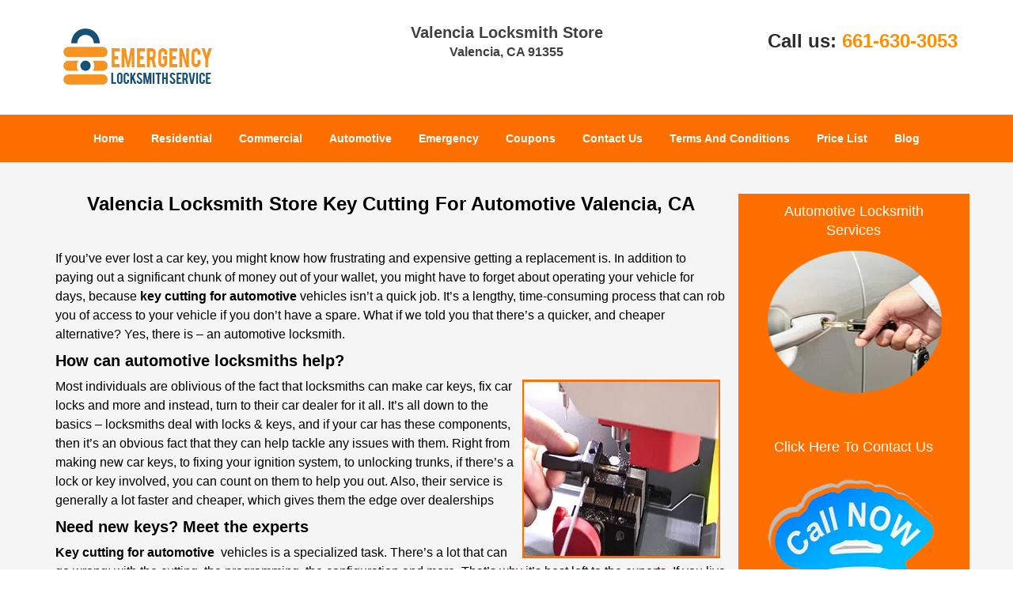

--- FILE ---
content_type: text/html
request_url: https://valencialocksmithstore.com/key-cutting-for-automotive.html
body_size: 4043
content:
<!DOCTYPE html><html lang="en"><head><meta charset="utf-8"><meta name="viewport" content="width=device-width, initial-scale=1"> <meta name="keywords" content="locksmith, locks, keys, home"/> <meta name="description" content="key cutting for automotive If you’ve ever lost a car key, you might know how frustrating and expensive getting a replacement is. In addition to payi"/> <meta name="og:keywords" content="locksmith, locks, keys, home"/><meta name="og:description" content="key cutting for automotive If you’ve ever lost a car key, you might know how frustrating and expensive getting a replacement is. In addition to payi"/><meta name="og:title" content="Valencia Locksmith Store Key Cutting For Automotive Valencia, CA"/><meta name="og:url" content="https://valencialocksmithstore.com/key-cutting-for-automotive.html"/><meta name="og:image" content="https://valencialocksmithstore.com/userfiles/Template-L-8/images/Template-L-8-N-18/logo-n-18-main.webp"/><meta name="twitter:keywords" content="locksmith, locks, keys, home"/><meta name="twitter:description" content="key cutting for automotive If you’ve ever lost a car key, you might know how frustrating and expensive getting a replacement is. In addition to payi"/><meta name="twitter:site" content="valencialocksmithstore"/><meta name="twitter:title" content="Valencia Locksmith Store Key Cutting For Automotive Valencia, CA"/><meta name="twitter:url" content="https://valencialocksmithstore.com/key-cutting-for-automotive.html"/><meta name="twitter:image" content="https://valencialocksmithstore.com/userfiles/Template-L-8/images/Template-L-8-N-18/logo-n-18-main.webp"/><meta name="twitter:card" content="summery"/><title>Valencia Locksmith Store Key Cutting For Automotive Valenci</title> <link rel="canonical" href="https://valencialocksmithstore.com/key-cutting-for-automotive.html"> <link rel="icon" href="/userfiles/Template-L-8/files/99.png" type="image/png"> <link rel="preconnect" href="https://fonts.gstatic.com" crossorigin> <link rel="preload" href="fonts/fontawesome-webfont.woff2?v=4.3.0" as="font" type="font/woff2" crossorigin> <link href="https://fonts.googleapis.com/css?family=Open+Sans:800,700,600,400,300&amp;display=swap"><link href="https://fonts.googleapis.com/css?family=Roboto:800,700,600,400,300&amp;display=swap"> <link rel="stylesheet" href="/css/bootstrap.min.css"> <link rel="stylesheet" href="/css/style.min.css"> <link media="print" onload="this.media='all'" href="/css/custom.key-cutting-for-automotive.css" rel="stylesheet"/><!--[if lte IE 8]><script src="/scripts/respond-1.1.0.min.js"></script><![endif]--> <!--[if lt IE 9]><script src="/scripts/html5shiv.js"></script><![endif]--> <script type="text/javascript">document.cookie='resolution='+Math.max(screen.width,screen.height)+("devicePixelRatio"in window?","+devicePixelRatio:",1")+'; path=/';</script><script defer type="application/ld+json">{
    "@context": "https://schema.org",
    "@type": "https://valencialocksmithstore.com/#localbusiness",
    "name": "Valencia Locksmith Store",
    "url": "https://valencialocksmithstore.com",
    "logo": "https://valencialocksmithstore.com/userfiles/Template-L-8/images/Template-L-8-N-18/logo-n-18-main.webp",
    "img": "https://valencialocksmithstore.com/userfiles/Template-L-8/images/Template-L-8-N-18/13.webp",
    "description": "key cutting for automotive If you’ve ever lost a car key, you might know how frustrating and expensive getting a replacement is. In addition to payi",
    "telephone": "661-630-3053",
    "address": {
        "@type": "PostalAddress",
        "streetAddress": "28144 The Old Road",
        "addressLocality": "Valencia ",
        "addressRegion": "CA",
        "postalCode": "91355",
        "addressCountry": "US"
    },
    "openingHoursSpecification": [
        {
            "@type": "OpeningHoursSpecification",
            "dayOfWeek": [
                "Mon",
                "Tue",
                "Wed",
                "Thu",
                "Fri",
                "Sat",
                "Sun"
            ],
            "opens": "00:00",
            "closes": "23:59"
        }
    ],
    "paymentAccepted": [
        "Cash",
        "Credit Card"
    ],
    "currenciesAccepted": "USD",
    "sameAs": [
        "https://www.facebook.com/pages/Valencia-Locksmith-Store/168231123513662"
    ],
    "areaServed": [
        {
            "@type": "City",
            "name": "Valencia "
        }
    ],
    "services": {
        "serviceType": [
            "Residential Locksmith Services",
            "Commercial Locksmith Services",
            "Emergency Locksmith Services",
            "Automotive Locksmith Services"
        ]
    }
}</script></head> <body><section id="header"> <div class="container"><div class="row"> <div class="logo col-sm-4"> <a href="/"><picture class="lazily-loaded-picture"><source srcset="" data-placeholder-srcset="" data-srcset="/userfiles/Template-L-8/images/Template-L-8-N-18/logo-n-18-main.webp" type="image/webp" class="lazy-source"><img data-get-size="1" width="200" height="80" src="" data-placeholder-srcset="" class="lazy-img" data-src="/userfiles/Template-L-8/images/Template-L-8-N-18/logo-n-18-main.webp" alt="Valencia Locksmith Store" data-link="1"></picture></a></div> <div class="header-info col-sm-4 text-center"><span class="h1">Valencia Locksmith Store</span> <p>Valencia, CA 91355</p></div> <div class="header-contact col-sm-4"><p>Call us: <a href="tel:661-630-3053">661-630-3053</a></p></div></div></div></section> <div id="main-navigation"><div class="container"> <div class="row"><div class="col-sm-12 navigation text-center"> <nav class="navbar navbar-default"><button type="button" class="navbar-toggle collapsed" data-toggle="collapse" data-target="#fixed-collapse-navbar"> <span class="sr-only">Toggle navigation</span> <span class="icon-bar"></span> <span class="icon-bar"></span> <span class="icon-bar"></span></button> <div class="collapse navbar-collapse nav-collapse" id="fixed-collapse-navbar"><ul class="nav navbar-nav"> <li class=""><a href="/">Home</a></li> <li class=""><a href="/residential-locksmith.html">Residential</a></li> <li class=""><a href="/commercial-locksmith.html">Commercial</a></li> <li class=""><a href="/automotive-locksmith.html">Automotive</a></li> <li class=""><a href="/emergency-locksmith.html">Emergency</a></li> <li class=""><a href="/coupons-locksmith-service.html">Coupons</a></li> <li class=""><a href="/contact-us-locksmith-service.html">Contact Us</a></li> <li class=""><a href="/locksmith-terms-and-conditions.html">Terms And Conditions</a></li> <li class=""><a href="/locksmith-price-list.html">Price List</a></li> <li class="dropdown "><a href="/blog.html" class="dropdown-toggle">Blog</a> <ul class="dropdown-menu" role="menu"> <li><a href="/local-mobile-locksmith.html" class="main">Local Mobile Locksmith</a></li> <li><a href="/emergency-locksmith-services.html" class="main">Emergency Locksmith Services</a></li> <li><a href="/local-locksmith-service.html" class="main">Local Locksmith Service</a></li> <li><a href="/lock-repair-services.html" class="main">Lock Repair Services</a></li> <li><a href="/locksmith-24-hour-service.html" class="main">Locksmith 24 Hour Service</a></li> <li><a href="/locksmith-mobile-service.html" class="main">Locksmith Mobile Service</a></li> <li><a href="/locksmith-near-me.html" class="main">Locksmith Near Me</a></li> <li><a href="/nearest-locksmith.html" class="main">Nearest Locksmith</a></li> <li><a href="/apartment-lockout.html" class="main">Apartment lockout</a></li> <li><a href="/professional-locksmith.html" class="main">Professional Locksmith</a></li> <li><a href="/trusted-locksmith.html" class="main">Trusted Locksmith</a></li> <li><a href="/unlock-service.html" class="main">Unlock Service</a></li> <li><a href="/24-hour-lock-out-service.html" class="main">24 Hour Lock Out Service</a></li> <li><a href="/24-7-emergency-locksmith.html" class="main">24/7 Emergency Locksmith</a></li> <li><a href="/automotive-lockout.html" class="main">Automotive lockout</a></li> <li><a href="/automotive-locksmith0.html" class="main">Automotive locksmith</a></li> <li><a href="/best-locksmith.html" class="main">Best locksmith</a></li> <li><a href="/car-lockout.html" class="main">Car lockout</a></li> <li><a href="/commercial-lockout.html" class="main">Commercial lockout</a></li> <li><a href="/commercial-locksmith0.html" class="main">Commercial locksmith</a></li> <li><a href="/deadbolt-locks.html" class="main">Deadbolt locks</a></li> <li><a href="/emergency-locksmith0.html" class="main">Emergency locksmith</a></li> <li><a href="/lock-change.html" class="main">Lock change</a></li> <li><a href="/lock-out.html" class="main">Lock out</a></li> <li><a href="/locks-rekeyed.html" class="main">Locks rekeyed</a></li> <li><a href="/residential-locksmith0.html" class="main">Residential locksmith</a></li> <li><a href="/locksmith-on-speed-dial.html" class="main">Locksmith on Speed Dial</a></li> <li><a href="/hiring-a-mobile-locksmith.html" class="main">Hiring a Mobile Locksmith</a></li> <li><a href="/local-locksmiths-respond-faster.html" class="main">Local Locksmiths Respond Faster</a></li> <li><a href="/top-reasons-to-choose-us.html" class="main">Top Reasons to Choose Us</a></li> <li><a href="/blog24-hour-locksmith-what-to-expect.html" class="main">24-Hour Locksmith: What to Expect</a></li> <li><a href="/what-emergency-locksmiths-do.html" class="main">What Emergency Locksmiths Do</a></li> <li><a href="/24-7-locksmiths-for-lockouts.html" class="main">24/7 Locksmiths for Lockouts</a></li></ul></li></ul></div></nav></div></div></div></div> <section id="content"><div class="container"> <div class="row"><div class="col-sm-9"> <div class="row"><div class="main-content col-sm-12"> <h1 class="in0">Valencia Locksmith Store Key Cutting For Automotive Valencia, CA</h1> <div class="temp-content-holder temp-content-0"></div> <div class="temp-content-holder temp-content-1"></div> <h2><strong>How can automotive locksmiths help?</strong></h2> <p><picture class="lazily-loaded-picture"><source srcset="" data-placeholder-srcset="" data-srcset="/userfiles/Template-L-8/images/Template-L-8-N-18/13.webp" type="image/webp" class="lazy-source"><img alt=" Valencia Locksmith Store Valencia, CA 661-630-3053" width="250px" height="161px" src="" data-placeholder-srcset="" class="lazy-img in1" data-src="/userfiles/Template-L-8/images/Template-L-8-N-18/13.webp" title="Valencia Locksmith Store Valencia, CA 661-630-3053"></picture>Most individuals are oblivious of the fact that locksmiths can make car keys, fix car locks and more and instead, turn to their car dealer for it all. It’s all down to the basics – locksmiths deal with locks &amp; keys, and if your car has these components, then it’s an obvious fact that they can help tackle any issues with them. Right from making new car keys, to fixing your ignition system, to unlocking trunks, if there’s a lock or key involved, you can count on them to help you out. Also, their service is generally a lot faster and cheaper, which gives them the edge over dealerships</p> <h2><strong>Need new keys? Meet the experts</strong></h2> <div class="temp-content-holder temp-content-3"></div> <h2><strong>How do we do it?</strong></h2> <div class="temp-content-holder temp-content-4"></div> <div class="temp-content-holder temp-content-5"></div></div></div></div> <div id="sidebar" class="col-sm-3 T2Hanimate" data-offset="90%" data-animation="fadeInLeft"><div class="row"> <div class="sidebar-block col-xs-12"><div class="sidebar-content"><p class="in4"><span class="in5"><span class="in6"><a href="/automotive-locksmith.html">Automotive Locksmith Services</a></span></span></p> <p class="in4"><strong><picture class="lazily-loaded-picture"><source srcset="" data-placeholder-srcset="" data-srcset="/userfiles/Template-L-8/images/Template-L-8-N-18/aut-n-18-sid-img.webp" type="image/webp" class="lazy-source"><img alt="Valencia Locksmith Store, Valencia, CA 661-630-3053" width="180px" height="180px" src="" data-placeholder-srcset="" class="lazy-img in8" data-src="/userfiles/Template-L-8/images/Template-L-8-N-18/aut-n-18-sid-img.webp" title="Valencia Locksmith Store, Valencia, CA 661-630-3053"></picture></strong></p></div></div> <div class="sidebar-block col-xs-12"><div class="sidebar-content"> <p class="in4"> </p> <p class="in4"><a href="/contact-us-locksmith-service.html"><span class="in11">Click Here To Contact Us</span></a></p> <p class="in4"><a href="/contact-us-locksmith-service.html"><picture class="lazily-loaded-picture"><source srcset="" data-placeholder-srcset="" data-srcset="/userfiles/Template-L-8/images/Template-L-8-N-18/cont-n-18-sid-img.webp" type="image/webp" class="lazy-source"><img alt="Valencia Locksmith Store, Valencia, CA 661-630-3053 - cont-n-18-sid-img" width="150px" height="199px" src="" data-placeholder-srcset="" class="lazy-img in13" data-src="/userfiles/Template-L-8/images/Template-L-8-N-18/cont-n-18-sid-img.webp" title="Valencia Locksmith Store, Valencia, CA 661-630-3053"></picture></a></p> <p class="in4"><span class="in5">Call Now</span></p> <p class="in4"><a href="tel:661-630-3053"><span class="in17"><strong>661-630-3053</strong></span></a></p></div></div> <div class="sidebar-block col-xs-12"><div class="sidebar-content"> <p class="in4"> </p> <p class="in4" text-align:=""><span class="in5"><span>We Accept All Major Credit Cards</span></span></p> <div id="" class="in21"> <p class="in22"><picture class="lazily-loaded-picture"><source srcset="" data-placeholder-srcset="" data-srcset="/userfiles/Template-L-8/images/Template-L-8-N-18/accepted-credit-cards.webp" type="image/webp" class="lazy-source"><img alt="Valencia Locksmith Store, Valencia, CA 661-630-3053 - accepted-credit-cards" width="180px" height="114px" src="" data-placeholder-srcset="" class="lazy-img in23" data-src="/userfiles/Template-L-8/images/Template-L-8-N-18/accepted-credit-cards.webp" title="Valencia Locksmith Store, Valencia, CA 661-630-3053"></picture></p></div></div></div></div></div></div></div></section> <section id="footer" class="mobile-pb80"><div class="container"> <div class="row"><div class="col-sm-12 text-center footer_text"> <p>Valencia Locksmith Store | Hours: Monday through Sunday, All day</p> <p>Phone: <a href="tel:661-630-3053">661-630-3053</a> <a href="https://valencialocksmithstore.com">https://valencialocksmithstore.com</a></p> <p>Valencia, CA 91355 (Dispatch Location)</p> <p class="in4"><a href="/">Home</a> | <a href="/residential-locksmith.html">Residential</a> | <a href="/commercial-locksmith.html">Commercial</a> | <a href="/automotive-locksmith.html">Automotive</a> | <a href="/emergency-locksmith.html">Emergency</a> | <a href="/coupons-locksmith-service.html">Coupons</a> | <a href="/contact-us-locksmith-service.html">Contact Us</a></p> <p class="in4"><a href="/locksmith-terms-and-conditions.html">Terms &amp; Conditions</a> | <a href="/locksmith-price-list.html">Price List</a>| <a href="/site-map.html">Site-Map</a>| <a href="/seo-links-seo-links.html">Links</a></p> <p class="in26">Copyright <strong>©</strong> Valencia Locksmith Store 2016 - 2026. All rights reserved</p></div></div></div></section> <a id="back-to-top" href="#header" class="text-center" aria-label="back to top"><i class="fa fa-arrow-up"></i><span class="d-none">top</span></a> <div class="call-support show-mobile"><a href="tel:+16616303053" class="btn"><i class="fa fa-phone"></i> Call</a></div> <style type="text/css"></style> <script defer type="text/javascript" src="/scripts/jquery-1.12.4.min.js"></script> <script defer type="text/javascript" src="/scripts/wow.js"></script> <script defer type="text/javascript" src="/scripts/bootstrap.min.js"></script> <script defer type="text/javascript" src="/scripts/owl.carousel.js"></script> <script defer type="text/javascript" src="/scripts/jquery.prettyPhoto.js"></script> <script defer type="text/javascript" src="/scripts/waypoints.js"></script> <script defer type="text/javascript" src="/scripts/jquery.nivo.slider.js"></script> <script defer type="text/javascript" src="/scripts/jquery.validate.js"></script> <script defer type="text/javascript" src="/scripts/custom.js"></script><iframe class="fb-frame" src="https://www.facebook.com/plugins/share_button.php?href=https%3A%2F%2Fwww.facebook.com%2Fpages%2FValencia-Locksmith-Store%2F168231123513662&layout&size&width=0&height=0&appId" width="0" height="0" scrolling="no" frameborder="0" allowfullscreen="true" target="_top" allow="autoplay; clipboard-write; encrypted-media; picture-in-picture"></iframe><script defer type="text/javascript" src="/scripts/key-cutting-for-automotive.js"></script></body></html>

--- FILE ---
content_type: application/javascript
request_url: https://valencialocksmithstore.com/scripts/key-cutting-for-automotive.js
body_size: 1161
content:
$(document).ready(function(){
    $(document).on("images.loaded", function() {        
        let org_contents = {"temp-content-0":"<p>\u00a0<\/p>","temp-content-1":"<p>If you\u2019ve ever lost a car key, you might know how frustrating and expensive getting a replacement is. In addition to paying out a significant chunk of money out of your wallet, you might have to forget about operating your vehicle for days, because <strong>key cutting for automotive<\/strong> vehicles isn\u2019t a quick job. It\u2019s a lengthy, time-consuming process that can rob you of access to your vehicle if you don\u2019t have a spare. What if we told you that there\u2019s a quicker, and cheaper alternative? Yes, there is \u2013 an automotive locksmith.<\/p>","temp-content-3":"<p><strong>Key cutting for automotive<\/strong> \u00a0vehicles is a specialized task. There\u2019s a lot that can go wrong; with the cutting, the programming, the configuration and more. That\u2019s why it\u2019s best left to the experts. If you live in Valencia, CA area, and are looking for an expert to get new keys made \u2013 you\u2019ve found them! We, at <strong class=\"in2\"><a href=\"\/\">Valencia Locksmith Store<\/a><\/strong> , have a team of skilled automotive locksmiths who know how to work sophisticated tools and can transform any key blank or chip into a working key.<\/p>","temp-content-4":"<p>What happens if you lose car keys in the middle of nowhere at 2 am? We\u2019ve anticipated such scenarios well in advance, and hence, offer 24\/7 mobile <strong>key cutting for automotive<\/strong> vehicles. This means, that you don\u2019t have to tow your vehicle to us or make frequent trips to our workshop \u2013 instead, we come to you. All the equipment and parts we need is loaded up in our mobile vans. Our technicians will work onsite, in the van, make new keys, and test them then and there. Quick, simple and effective; you cannot get a better deal than this!<\/p>","temp-content-5":"<p>Need a spare? Or a new key made from scratch? Count on us for assistance. Call <strong class=\"in2\"><a href=\"tel:661-630-3053\">661-630-3053<\/a><\/strong> for <strong>key cutting for automotive<\/strong> vehicles.<\/p>"};
        if(typeof org_contents != 'string'){
            $.each(org_contents, function(k, v){
                let content_holder = $('.'+k);
                if(content_holder.length > 0){
                    content_holder.replaceWith(v);
                }
            });
        }
    });
})